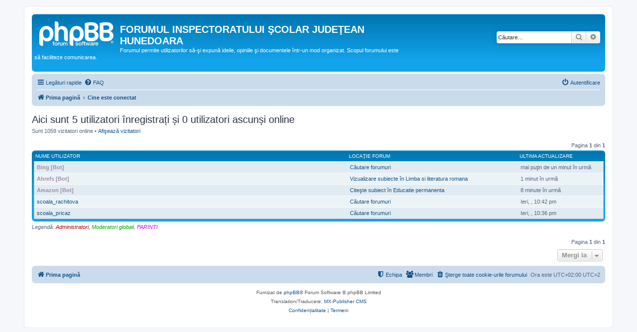

--- FILE ---
content_type: text/html; charset=UTF-8
request_url: https://forum.isj.hd.edu.ro/viewonline.php?sid=6982d6b082c520afd8ff3a83c8edc566
body_size: 7200
content:
<!DOCTYPE html>
<html dir="ltr" lang="ro">
<head>
<meta charset="utf-8" />
<meta http-equiv="X-UA-Compatible" content="IE=edge">
<meta name="viewport" content="width=device-width, initial-scale=1" />
<meta http-equiv="refresh" content="60; url=https://forum.isj.hd.edu.ro/viewonline.php?sg=0&amp;sk=b&amp;sd=d&amp;start=0&amp;sid=7848cd774e60e70b8bfa95f999999c7f" />
<title>FORUMUL INSPECTORATULUI ŞCOLAR JUDEŢEAN HUNEDOARA - Cine este conectat</title>



<!--
	phpBB style name: prosilver
	Based on style:   prosilver (this is the default phpBB3 style)
	Original author:  Tom Beddard ( http://www.subBlue.com/ )
	Modified by:
-->

<link href="./assets/css/font-awesome.min.css?assets_version=110" rel="stylesheet">
<link href="./styles/prosilver/theme/stylesheet.css?assets_version=110" rel="stylesheet">
<link href="./styles/prosilver/theme/ro/stylesheet.css?assets_version=110" rel="stylesheet">




<!--[if lte IE 9]>
	<link href="./styles/prosilver/theme/tweaks.css?assets_version=110" rel="stylesheet">
<![endif]-->





</head>
<body id="phpbb" class="nojs notouch section-viewonline ltr ">


<div id="wrap" class="wrap">
	<a id="top" class="top-anchor" accesskey="t"></a>
	<div id="page-header">
		<div class="headerbar" role="banner">
					<div class="inner">

			<div id="site-description" class="site-description">
		<a id="logo" class="logo" href="./index.php?sid=7848cd774e60e70b8bfa95f999999c7f" title="Prima pagină">
					<span class="site_logo"></span>
				</a>
				<h1>FORUMUL INSPECTORATULUI ŞCOLAR JUDEŢEAN HUNEDOARA</h1>
				<p>Forumul permite utilizatorilor să-şi expună ideile, opiniile şi documentele într-un mod organizat. Scopul forumului este să faciliteze comunicarea.</p>
				<p class="skiplink"><a href="#start_here">Omite conţinut</a></p>
			</div>

									<div id="search-box" class="search-box search-header" role="search">
				<form action="./search.php?sid=7848cd774e60e70b8bfa95f999999c7f" method="get" id="search">
				<fieldset>
					<input name="keywords" id="keywords" type="search" maxlength="128" title="Căutare după cuvinte cheie" class="inputbox search tiny" size="20" value="" placeholder="Căutare…" />
					<button class="button button-search" type="submit" title="Căutare">
						<i class="icon fa-search fa-fw" aria-hidden="true"></i><span class="sr-only">Căutare</span>
					</button>
					<a href="./search.php?sid=7848cd774e60e70b8bfa95f999999c7f" class="button button-search-end" title="Căutare avansată">
						<i class="icon fa-cog fa-fw" aria-hidden="true"></i><span class="sr-only">Căutare avansată</span>
					</a>
					<input type="hidden" name="sid" value="7848cd774e60e70b8bfa95f999999c7f" />

				</fieldset>
				</form>
			</div>
						
			</div>
					</div>
				<div class="navbar" role="navigation">
	<div class="inner">

	<ul id="nav-main" class="nav-main linklist" role="menubar">

		<li id="quick-links" class="quick-links dropdown-container responsive-menu" data-skip-responsive="true">
			<a href="#" class="dropdown-trigger">
				<i class="icon fa-bars fa-fw" aria-hidden="true"></i><span>Legături rapide</span>
			</a>
			<div class="dropdown">
				<div class="pointer"><div class="pointer-inner"></div></div>
				<ul class="dropdown-contents" role="menu">
					
											<li class="separator"></li>
																									<li>
								<a href="./search.php?search_id=unanswered&amp;sid=7848cd774e60e70b8bfa95f999999c7f" role="menuitem">
									<i class="icon fa-file-o fa-fw icon-gray" aria-hidden="true"></i><span>Vezi subiecte fără răspuns</span>
								</a>
							</li>
							<li>
								<a href="./search.php?search_id=active_topics&amp;sid=7848cd774e60e70b8bfa95f999999c7f" role="menuitem">
									<i class="icon fa-file-o fa-fw icon-blue" aria-hidden="true"></i><span>Vezi subiecte active</span>
								</a>
							</li>
							<li class="separator"></li>
							<li>
								<a href="./search.php?sid=7848cd774e60e70b8bfa95f999999c7f" role="menuitem">
									<i class="icon fa-search fa-fw" aria-hidden="true"></i><span>Căutare</span>
								</a>
							</li>
					
											<li class="separator"></li>
													<li>
								<a href="./memberlist.php?sid=7848cd774e60e70b8bfa95f999999c7f" role="menuitem">
									<i class="icon fa-group fa-fw" aria-hidden="true"></i><span>Membri</span>
								</a>
							</li>
																			<li>
								<a href="./memberlist.php?mode=team&amp;sid=7848cd774e60e70b8bfa95f999999c7f" role="menuitem">
									<i class="icon fa-shield fa-fw" aria-hidden="true"></i><span>Echipa</span>
								</a>
							</li>
																<li class="separator"></li>

									</ul>
			</div>
		</li>

				<li data-skip-responsive="true">
			<a href="/app.php/help/faq?sid=7848cd774e60e70b8bfa95f999999c7f" rel="help" title="Întrebări puse frecvent" role="menuitem">
				<i class="icon fa-question-circle fa-fw" aria-hidden="true"></i><span>FAQ</span>
			</a>
		</li>
						
			<li class="rightside"  data-skip-responsive="true">
			<a href="./ucp.php?mode=login&amp;redirect=viewonline.php&amp;sid=7848cd774e60e70b8bfa95f999999c7f" title="Autentificare" accesskey="x" role="menuitem">
				<i class="icon fa-power-off fa-fw" aria-hidden="true"></i><span>Autentificare</span>
			</a>
		</li>
						</ul>

	<ul id="nav-breadcrumbs" class="nav-breadcrumbs linklist navlinks" role="menubar">
				
		
		<li class="breadcrumbs" itemscope itemtype="https://schema.org/BreadcrumbList">

			
							<span class="crumb" itemtype="https://schema.org/ListItem" itemprop="itemListElement" itemscope><a itemprop="item" href="./index.php?sid=7848cd774e60e70b8bfa95f999999c7f" accesskey="h" data-navbar-reference="index"><i class="icon fa-home fa-fw"></i><span itemprop="name">Prima pagină</span></a><meta itemprop="position" content="1" /></span>

											
								<span class="crumb" itemtype="https://schema.org/ListItem" itemprop="itemListElement" itemscope><a itemprop="item" href="./viewonline.php?sid=7848cd774e60e70b8bfa95f999999c7f"><span itemprop="name">Cine este conectat</span></a><meta itemprop="position" content="2" /></span>
							
					</li>

		
					<li class="rightside responsive-search">
				<a href="./search.php?sid=7848cd774e60e70b8bfa95f999999c7f" title="Vezi opţiuni căutare avansată" role="menuitem">
					<i class="icon fa-search fa-fw" aria-hidden="true"></i><span class="sr-only">Căutare</span>
				</a>
			</li>
			</ul>

	</div>
</div>
	</div>

	
	<a id="start_here" class="anchor"></a>
	<div id="page-body" class="page-body" role="main">
		
		
<h2 class="viewonline-title">Aici sunt 5 utilizatori înregistrați și 0 utilizatori ascunși online</h2>
<p>Sunt 1059 vizitatori online &bull; <a href="./viewonline.php?sg=1&amp;sid=7848cd774e60e70b8bfa95f999999c7f">Afişează vizitatori</a></p>

<div class="action-bar bar-top">
	<div class="pagination">
					Pagina <strong>1</strong> din <strong>1</strong>
			</div>
</div>

<div class="forumbg forumbg-table">
	<div class="inner">

	<table class="table1">

			<thead>
		<tr>
			<th class="name"><a href="./viewonline.php?sk=a&amp;sd=a&amp;sg=0&amp;sid=7848cd774e60e70b8bfa95f999999c7f">Nume utilizator</a></th>
			<th class="info"><a href="./viewonline.php?sk=c&amp;sd=a&amp;sg=0&amp;sid=7848cd774e60e70b8bfa95f999999c7f">Locaţie forum</a></th>
			<th class="active"><a href="./viewonline.php?sk=b&amp;sd=a&amp;sg=0&amp;sid=7848cd774e60e70b8bfa95f999999c7f">Ultima actualizare</a></th>
		</tr>
		</thead>
		<tbody>
				<tr class="bg2">
			<td><span style="color:#9E8DA7" class="username-coloured">Bing [Bot]</span>				</td>
			<td class="info"><a href="./search.php?sid=7848cd774e60e70b8bfa95f999999c7f">Căutare forumuri</a></td>
			<td class="active">mai puţin de un minut în urmă</td>
		</tr>
				<tr class="bg1">
			<td><span style="color:#9E8DA7" class="username-coloured">Ahrefs [Bot]</span>				</td>
			<td class="info"><a href="./viewforum.php?f=17&amp;sid=7848cd774e60e70b8bfa95f999999c7f">Vizualizare subiecte în Limba si literatura romana</a></td>
			<td class="active">1 minut în urmă</td>
		</tr>
				<tr class="bg2">
			<td><span style="color:#9E8DA7" class="username-coloured">Amazon [Bot]</span>				</td>
			<td class="info"><a href="./viewforum.php?f=37&amp;sid=7848cd774e60e70b8bfa95f999999c7f">Citeşte subiect în Educatie permanenta</a></td>
			<td class="active">8 minute în urmă</td>
		</tr>
				<tr class="bg1">
			<td><a href="./memberlist.php?mode=viewprofile&amp;u=222&amp;sid=7848cd774e60e70b8bfa95f999999c7f" class="username">scoala_rachitova</a>				</td>
			<td class="info"><a href="./search.php?sid=7848cd774e60e70b8bfa95f999999c7f">Căutare forumuri</a></td>
			<td class="active">Ieri, , 10:42 pm</td>
		</tr>
				<tr class="bg2">
			<td><a href="./memberlist.php?mode=viewprofile&amp;u=271&amp;sid=7848cd774e60e70b8bfa95f999999c7f" class="username">scoala_pricaz</a>				</td>
			<td class="info"><a href="./search.php?sid=7848cd774e60e70b8bfa95f999999c7f">Căutare forumuri</a></td>
			<td class="active">Ieri, , 10:36 pm</td>
		</tr>
				</tbody>
	</table>

	</div>
</div>

<p><em>Legendă: <a style="color:#AA0000" href="./memberlist.php?mode=group&amp;g=11&amp;sid=7848cd774e60e70b8bfa95f999999c7f">Administratori</a>, <a style="color:#00AA00" href="./memberlist.php?mode=group&amp;g=10&amp;sid=7848cd774e60e70b8bfa95f999999c7f">Moderatori globali</a>, <a style="color:#CC00FF" href="./memberlist.php?mode=group&amp;g=13&amp;sid=7848cd774e60e70b8bfa95f999999c7f">PARINTI</a></em></p>
<div class="action-bar bar-bottom">
	<div class="pagination">
					Pagina <strong>1</strong> din <strong>1</strong>
			</div>
</div>


<div class="action-bar actions-jump">
	
		<div class="jumpbox dropdown-container dropdown-container-right dropdown-up dropdown-left dropdown-button-control" id="jumpbox">
			<span title="Mergi la" class="button button-secondary dropdown-trigger dropdown-select">
				<span>Mergi la</span>
				<span class="caret"><i class="icon fa-sort-down fa-fw" aria-hidden="true"></i></span>
			</span>
		<div class="dropdown">
			<div class="pointer"><div class="pointer-inner"></div></div>
			<ul class="dropdown-contents">
																				<li><a href="./viewforum.php?f=79&amp;sid=7848cd774e60e70b8bfa95f999999c7f" class="jumpbox-cat-link"> <span> Despre forum</span></a></li>
																<li><a href="./viewforum.php?f=36&amp;sid=7848cd774e60e70b8bfa95f999999c7f" class="jumpbox-sub-link"><span class="spacer"></span> <span>&#8627; &nbsp; Indrumari pentru utilizarea forumului</span></a></li>
																<li><a href="./viewforum.php?f=331&amp;sid=7848cd774e60e70b8bfa95f999999c7f" class="jumpbox-forum-link"> <span> LEGISLATIE</span></a></li>
																<li><a href="./viewforum.php?f=385&amp;sid=7848cd774e60e70b8bfa95f999999c7f" class="jumpbox-forum-link"> <span> Concurs directori și directori adjuncți 2022</span></a></li>
																<li><a href="./viewforum.php?f=371&amp;sid=7848cd774e60e70b8bfa95f999999c7f" class="jumpbox-forum-link"> <span> Concurs directori și directori adjuncți 2021</span></a></li>
																<li><a href="./viewforum.php?f=233&amp;sid=7848cd774e60e70b8bfa95f999999c7f" class="jumpbox-forum-link"> <span> FORUMUL PĂRINȚILOR</span></a></li>
																<li><a href="./viewforum.php?f=103&amp;sid=7848cd774e60e70b8bfa95f999999c7f" class="jumpbox-cat-link"> <span> Comunicate de presa</span></a></li>
																<li><a href="./viewforum.php?f=120&amp;sid=7848cd774e60e70b8bfa95f999999c7f" class="jumpbox-sub-link"><span class="spacer"></span> <span>&#8627; &nbsp; Comunicate generale</span></a></li>
																<li><a href="./viewforum.php?f=83&amp;sid=7848cd774e60e70b8bfa95f999999c7f" class="jumpbox-cat-link"> <span> Invatamant Preuniversitar</span></a></li>
																<li><a href="./viewforum.php?f=166&amp;sid=7848cd774e60e70b8bfa95f999999c7f" class="jumpbox-sub-link"><span class="spacer"></span> <span>&#8627; &nbsp; Documente manageriale</span></a></li>
																<li><a href="./viewforum.php?f=1&amp;sid=7848cd774e60e70b8bfa95f999999c7f" class="jumpbox-sub-link"><span class="spacer"></span> <span>&#8627; &nbsp; Informatii generale</span></a></li>
																<li><a href="./viewforum.php?f=123&amp;sid=7848cd774e60e70b8bfa95f999999c7f" class="jumpbox-sub-link"><span class="spacer"></span><span class="spacer"></span> <span>&#8627; &nbsp; DECLARATII DE AVERE SI INTERESE</span></a></li>
																<li><a href="./viewforum.php?f=136&amp;sid=7848cd774e60e70b8bfa95f999999c7f" class="jumpbox-sub-link"><span class="spacer"></span><span class="spacer"></span> <span>&#8627; &nbsp; Salariile nete al personalului din ISJ si a directorilor unitatilor de invatamant</span></a></li>
																<li><a href="./viewforum.php?f=142&amp;sid=7848cd774e60e70b8bfa95f999999c7f" class="jumpbox-sub-link"><span class="spacer"></span> <span>&#8627; &nbsp; Curriculum si inspectie scolara</span></a></li>
																<li><a href="./viewforum.php?f=284&amp;sid=7848cd774e60e70b8bfa95f999999c7f" class="jumpbox-sub-link"><span class="spacer"></span><span class="spacer"></span> <span>&#8627; &nbsp; Informatii generale</span></a></li>
																<li><a href="./viewforum.php?f=291&amp;sid=7848cd774e60e70b8bfa95f999999c7f" class="jumpbox-sub-link"><span class="spacer"></span> <span>&#8627; &nbsp; Management institutional</span></a></li>
																<li><a href="./viewforum.php?f=161&amp;sid=7848cd774e60e70b8bfa95f999999c7f" class="jumpbox-sub-link"><span class="spacer"></span><span class="spacer"></span> <span>&#8627; &nbsp; CONSTITUIREA CORPULUI NATIONAL DE EXPERTI</span></a></li>
																<li><a href="./viewforum.php?f=165&amp;sid=7848cd774e60e70b8bfa95f999999c7f" class="jumpbox-sub-link"><span class="spacer"></span> <span>&#8627; &nbsp; Curriculum descentralizat</span></a></li>
																<li><a href="./viewforum.php?f=141&amp;sid=7848cd774e60e70b8bfa95f999999c7f" class="jumpbox-sub-link"><span class="spacer"></span> <span>&#8627; &nbsp; Dezvoltarea resursei umane</span></a></li>
																<li><a href="./viewforum.php?f=2&amp;sid=7848cd774e60e70b8bfa95f999999c7f" class="jumpbox-sub-link"><span class="spacer"></span> <span>&#8627; &nbsp; Educație timpurie</span></a></li>
																<li><a href="./viewforum.php?f=148&amp;sid=7848cd774e60e70b8bfa95f999999c7f" class="jumpbox-sub-link"><span class="spacer"></span><span class="spacer"></span> <span>&#8627; &nbsp; Cercuri Pedagogice</span></a></li>
																<li><a href="./viewforum.php?f=149&amp;sid=7848cd774e60e70b8bfa95f999999c7f" class="jumpbox-sub-link"><span class="spacer"></span><span class="spacer"></span> <span>&#8627; &nbsp; CRED</span></a></li>
																<li><a href="./viewforum.php?f=4&amp;sid=7848cd774e60e70b8bfa95f999999c7f" class="jumpbox-sub-link"><span class="spacer"></span> <span>&#8627; &nbsp; Invatamant primar</span></a></li>
																<li><a href="./viewforum.php?f=121&amp;sid=7848cd774e60e70b8bfa95f999999c7f" class="jumpbox-sub-link"><span class="spacer"></span><span class="spacer"></span> <span>&#8627; &nbsp; Cercuri pedagogice</span></a></li>
																<li><a href="./viewforum.php?f=7&amp;sid=7848cd774e60e70b8bfa95f999999c7f" class="jumpbox-sub-link"><span class="spacer"></span> <span>&#8627; &nbsp; Invatamant profesional si tehnic</span></a></li>
																<li><a href="./viewforum.php?f=52&amp;sid=7848cd774e60e70b8bfa95f999999c7f" class="jumpbox-sub-link"><span class="spacer"></span> <span>&#8627; &nbsp; Alternative educationale si invatamant particular</span></a></li>
																<li><a href="./viewforum.php?f=37&amp;sid=7848cd774e60e70b8bfa95f999999c7f" class="jumpbox-sub-link"><span class="spacer"></span> <span>&#8627; &nbsp; Educatie permanenta</span></a></li>
																<li><a href="./viewforum.php?f=70&amp;sid=7848cd774e60e70b8bfa95f999999c7f" class="jumpbox-sub-link"><span class="spacer"></span> <span>&#8627; &nbsp; ASIGURAREA CALITATII</span></a></li>
																<li><a href="./viewforum.php?f=429&amp;sid=7848cd774e60e70b8bfa95f999999c7f" class="jumpbox-sub-link"><span class="spacer"></span> <span>&#8627; &nbsp; Managementul cazurilor de violență</span></a></li>
																<li><a href="./viewforum.php?f=285&amp;sid=7848cd774e60e70b8bfa95f999999c7f" class="jumpbox-sub-link"><span class="spacer"></span> <span>&#8627; &nbsp; Retele de resurse educationale deschise(RED)</span></a></li>
																<li><a href="./viewforum.php?f=286&amp;sid=7848cd774e60e70b8bfa95f999999c7f" class="jumpbox-sub-link"><span class="spacer"></span><span class="spacer"></span> <span>&#8627; &nbsp; Prescolar</span></a></li>
																<li><a href="./viewforum.php?f=287&amp;sid=7848cd774e60e70b8bfa95f999999c7f" class="jumpbox-sub-link"><span class="spacer"></span><span class="spacer"></span> <span>&#8627; &nbsp; Primar</span></a></li>
																<li><a href="./viewforum.php?f=288&amp;sid=7848cd774e60e70b8bfa95f999999c7f" class="jumpbox-sub-link"><span class="spacer"></span><span class="spacer"></span> <span>&#8627; &nbsp; Gimnazial</span></a></li>
																<li><a href="./viewforum.php?f=289&amp;sid=7848cd774e60e70b8bfa95f999999c7f" class="jumpbox-sub-link"><span class="spacer"></span><span class="spacer"></span> <span>&#8627; &nbsp; Liceal si postliceal</span></a></li>
																<li><a href="./viewforum.php?f=134&amp;sid=7848cd774e60e70b8bfa95f999999c7f" class="jumpbox-sub-link"><span class="spacer"></span> <span>&#8627; &nbsp; Palate si cluburi ale copiilor</span></a></li>
																<li><a href="./viewforum.php?f=104&amp;sid=7848cd774e60e70b8bfa95f999999c7f" class="jumpbox-sub-link"><span class="spacer"></span> <span>&#8627; &nbsp; Invatamant A doua sansa</span></a></li>
																<li><a href="./viewforum.php?f=145&amp;sid=7848cd774e60e70b8bfa95f999999c7f" class="jumpbox-sub-link"><span class="spacer"></span> <span>&#8627; &nbsp; PRAI-PLAI-PAS</span></a></li>
																<li><a href="./viewforum.php?f=139&amp;sid=7848cd774e60e70b8bfa95f999999c7f" class="jumpbox-sub-link"><span class="spacer"></span> <span>&#8627; &nbsp; Mentorat</span></a></li>
																<li><a href="./viewforum.php?f=290&amp;sid=7848cd774e60e70b8bfa95f999999c7f" class="jumpbox-sub-link"><span class="spacer"></span> <span>&#8627; &nbsp; Bune practici in educatie</span></a></li>
																<li><a href="./viewforum.php?f=158&amp;sid=7848cd774e60e70b8bfa95f999999c7f" class="jumpbox-sub-link"><span class="spacer"></span> <span>&#8627; &nbsp; Tel Verde 0800816254</span></a></li>
																<li><a href="./viewforum.php?f=162&amp;sid=7848cd774e60e70b8bfa95f999999c7f" class="jumpbox-sub-link"><span class="spacer"></span> <span>&#8627; &nbsp; Şcoala altfel</span></a></li>
																<li><a href="./viewforum.php?f=437&amp;sid=7848cd774e60e70b8bfa95f999999c7f" class="jumpbox-cat-link"> <span> Proiecte educationale internationale si europene</span></a></li>
																<li><a href="./viewforum.php?f=60&amp;sid=7848cd774e60e70b8bfa95f999999c7f" class="jumpbox-sub-link"><span class="spacer"></span> <span>&#8627; &nbsp; Mesaje importante pentru scoli</span></a></li>
																<li><a href="./viewforum.php?f=369&amp;sid=7848cd774e60e70b8bfa95f999999c7f" class="jumpbox-sub-link"><span class="spacer"></span> <span>&#8627; &nbsp; Școală după școala</span></a></li>
																<li><a href="./viewforum.php?f=436&amp;sid=7848cd774e60e70b8bfa95f999999c7f" class="jumpbox-sub-link"><span class="spacer"></span> <span>&#8627; &nbsp; Acreditare Erasmus+</span></a></li>
																<li><a href="./viewforum.php?f=416&amp;sid=7848cd774e60e70b8bfa95f999999c7f" class="jumpbox-sub-link"><span class="spacer"></span> <span>&#8627; &nbsp; PNRR</span></a></li>
																<li><a href="./viewforum.php?f=250&amp;sid=7848cd774e60e70b8bfa95f999999c7f" class="jumpbox-sub-link"><span class="spacer"></span> <span>&#8627; &nbsp; ROSE</span></a></li>
																<li><a href="./viewforum.php?f=281&amp;sid=7848cd774e60e70b8bfa95f999999c7f" class="jumpbox-sub-link"><span class="spacer"></span><span class="spacer"></span> <span>&#8627; &nbsp; Anunțuri achiziții ROSE</span></a></li>
																<li><a href="./viewforum.php?f=381&amp;sid=7848cd774e60e70b8bfa95f999999c7f" class="jumpbox-sub-link"><span class="spacer"></span> <span>&#8627; &nbsp; PNRAS</span></a></li>
																<li><a href="./viewforum.php?f=198&amp;sid=7848cd774e60e70b8bfa95f999999c7f" class="jumpbox-sub-link"><span class="spacer"></span> <span>&#8627; &nbsp; ERASMUS +</span></a></li>
																<li><a href="./viewforum.php?f=459&amp;sid=7848cd774e60e70b8bfa95f999999c7f" class="jumpbox-sub-link"><span class="spacer"></span><span class="spacer"></span> <span>&#8627; &nbsp; VR Workouts</span></a></li>
																<li><a href="./viewforum.php?f=455&amp;sid=7848cd774e60e70b8bfa95f999999c7f" class="jumpbox-cat-link"> <span> Proiecte</span></a></li>
																<li><a href="./viewforum.php?f=456&amp;sid=7848cd774e60e70b8bfa95f999999c7f" class="jumpbox-sub-link"><span class="spacer"></span> <span>&#8627; &nbsp; Educație fără bariere: Universitate, Progres, Transformare (Edu- UPT)</span></a></li>
																<li><a href="./viewforum.php?f=203&amp;sid=7848cd774e60e70b8bfa95f999999c7f" class="jumpbox-sub-link"><span class="spacer"></span> <span>&#8627; &nbsp; Proiecte POSDRU</span></a></li>
																<li><a href="./viewforum.php?f=204&amp;sid=7848cd774e60e70b8bfa95f999999c7f" class="jumpbox-sub-link"><span class="spacer"></span><span class="spacer"></span> <span>&#8627; &nbsp; Competente cheie pentru un bacalaureat de succes</span></a></li>
																<li><a href="./viewforum.php?f=205&amp;sid=7848cd774e60e70b8bfa95f999999c7f" class="jumpbox-sub-link"><span class="spacer"></span><span class="spacer"></span> <span>&#8627; &nbsp; Dezvoltarea de competente cheie pentru evaluari nationale de succes</span></a></li>
																<li><a href="./viewforum.php?f=206&amp;sid=7848cd774e60e70b8bfa95f999999c7f" class="jumpbox-sub-link"><span class="spacer"></span><span class="spacer"></span> <span>&#8627; &nbsp; Elevi mai performanti, parinti implicati</span></a></li>
																<li><a href="./viewforum.php?f=207&amp;sid=7848cd774e60e70b8bfa95f999999c7f" class="jumpbox-sub-link"><span class="spacer"></span><span class="spacer"></span> <span>&#8627; &nbsp; Inovatie si performanta in pregatirea elevilor de liceu</span></a></li>
																<li><a href="./viewforum.php?f=208&amp;sid=7848cd774e60e70b8bfa95f999999c7f" class="jumpbox-sub-link"><span class="spacer"></span><span class="spacer"></span> <span>&#8627; &nbsp; Incepe o cariera de succes</span></a></li>
																<li><a href="./viewforum.php?f=209&amp;sid=7848cd774e60e70b8bfa95f999999c7f" class="jumpbox-sub-link"><span class="spacer"></span><span class="spacer"></span> <span>&#8627; &nbsp; Dreptul la o a doua sansa in educatie</span></a></li>
																<li><a href="./viewforum.php?f=255&amp;sid=7848cd774e60e70b8bfa95f999999c7f" class="jumpbox-sub-link"><span class="spacer"></span> <span>&#8627; &nbsp; Proiecte POCU</span></a></li>
																<li><a href="./viewforum.php?f=403&amp;sid=7848cd774e60e70b8bfa95f999999c7f" class="jumpbox-sub-link"><span class="spacer"></span><span class="spacer"></span> <span>&#8627; &nbsp; Cod MySmis133939</span></a></li>
																<li><a href="./viewforum.php?f=296&amp;sid=7848cd774e60e70b8bfa95f999999c7f" class="jumpbox-sub-link"><span class="spacer"></span><span class="spacer"></span> <span>&#8627; &nbsp; Cod MySmis 107621</span></a></li>
																<li><a href="./viewforum.php?f=297&amp;sid=7848cd774e60e70b8bfa95f999999c7f" class="jumpbox-sub-link"><span class="spacer"></span><span class="spacer"></span> <span>&#8627; &nbsp; Cod MySmis 107731</span></a></li>
																<li><a href="./viewforum.php?f=298&amp;sid=7848cd774e60e70b8bfa95f999999c7f" class="jumpbox-sub-link"><span class="spacer"></span><span class="spacer"></span> <span>&#8627; &nbsp; Cod MySmis 106735</span></a></li>
																<li><a href="./viewforum.php?f=300&amp;sid=7848cd774e60e70b8bfa95f999999c7f" class="jumpbox-sub-link"><span class="spacer"></span><span class="spacer"></span> <span>&#8627; &nbsp; Cod MySmis 105831</span></a></li>
																<li><a href="./viewforum.php?f=299&amp;sid=7848cd774e60e70b8bfa95f999999c7f" class="jumpbox-sub-link"><span class="spacer"></span><span class="spacer"></span> <span>&#8627; &nbsp; Cod MySmis 103808</span></a></li>
																<li><a href="./viewforum.php?f=87&amp;sid=7848cd774e60e70b8bfa95f999999c7f" class="jumpbox-cat-link"> <span> Discipline</span></a></li>
																<li><a href="./viewforum.php?f=17&amp;sid=7848cd774e60e70b8bfa95f999999c7f" class="jumpbox-sub-link"><span class="spacer"></span> <span>&#8627; &nbsp; Limba si literatura romana</span></a></li>
																<li><a href="./viewforum.php?f=18&amp;sid=7848cd774e60e70b8bfa95f999999c7f" class="jumpbox-sub-link"><span class="spacer"></span> <span>&#8627; &nbsp; Limbi moderne</span></a></li>
																<li><a href="./viewforum.php?f=20&amp;sid=7848cd774e60e70b8bfa95f999999c7f" class="jumpbox-sub-link"><span class="spacer"></span> <span>&#8627; &nbsp; Matematica</span></a></li>
																<li><a href="./viewforum.php?f=41&amp;sid=7848cd774e60e70b8bfa95f999999c7f" class="jumpbox-sub-link"><span class="spacer"></span> <span>&#8627; &nbsp; Informatica</span></a></li>
																<li><a href="./viewforum.php?f=19&amp;sid=7848cd774e60e70b8bfa95f999999c7f" class="jumpbox-sub-link"><span class="spacer"></span> <span>&#8627; &nbsp; Istorie si Socio-Umane</span></a></li>
																<li><a href="./viewforum.php?f=21&amp;sid=7848cd774e60e70b8bfa95f999999c7f" class="jumpbox-sub-link"><span class="spacer"></span> <span>&#8627; &nbsp; Educatie tehnologica</span></a></li>
																<li><a href="./viewforum.php?f=176&amp;sid=7848cd774e60e70b8bfa95f999999c7f" class="jumpbox-sub-link"><span class="spacer"></span><span class="spacer"></span> <span>&#8627; &nbsp; Cercuri pedagogice</span></a></li>
																<li><a href="./viewforum.php?f=282&amp;sid=7848cd774e60e70b8bfa95f999999c7f" class="jumpbox-sub-link"><span class="spacer"></span><span class="spacer"></span> <span>&#8627; &nbsp; Cercuri pedagogice 2017-2018</span></a></li>
																<li><a href="./viewforum.php?f=399&amp;sid=7848cd774e60e70b8bfa95f999999c7f" class="jumpbox-sub-link"><span class="spacer"></span><span class="spacer"></span> <span>&#8627; &nbsp; Cercuri pedagogice 2022-2023</span></a></li>
																<li><a href="./viewforum.php?f=22&amp;sid=7848cd774e60e70b8bfa95f999999c7f" class="jumpbox-sub-link"><span class="spacer"></span> <span>&#8627; &nbsp; Fizica-Chimie</span></a></li>
																<li><a href="./viewforum.php?f=23&amp;sid=7848cd774e60e70b8bfa95f999999c7f" class="jumpbox-sub-link"><span class="spacer"></span> <span>&#8627; &nbsp; Geografie</span></a></li>
																<li><a href="./viewforum.php?f=24&amp;sid=7848cd774e60e70b8bfa95f999999c7f" class="jumpbox-sub-link"><span class="spacer"></span> <span>&#8627; &nbsp; Biologie</span></a></li>
																<li><a href="./viewforum.php?f=25&amp;sid=7848cd774e60e70b8bfa95f999999c7f" class="jumpbox-sub-link"><span class="spacer"></span> <span>&#8627; &nbsp; Religie</span></a></li>
																<li><a href="./viewforum.php?f=26&amp;sid=7848cd774e60e70b8bfa95f999999c7f" class="jumpbox-sub-link"><span class="spacer"></span> <span>&#8627; &nbsp; Arte</span></a></li>
																<li><a href="./viewforum.php?f=27&amp;sid=7848cd774e60e70b8bfa95f999999c7f" class="jumpbox-sub-link"><span class="spacer"></span> <span>&#8627; &nbsp; Educatie fizica</span></a></li>
																<li><a href="./viewforum.php?f=28&amp;sid=7848cd774e60e70b8bfa95f999999c7f" class="jumpbox-sub-link"><span class="spacer"></span> <span>&#8627; &nbsp; Minoritati nationale</span></a></li>
																<li><a href="./viewforum.php?f=414&amp;sid=7848cd774e60e70b8bfa95f999999c7f" class="jumpbox-sub-link"><span class="spacer"></span><span class="spacer"></span> <span>&#8627; &nbsp; Bune practici</span></a></li>
																<li><a href="./viewforum.php?f=394&amp;sid=7848cd774e60e70b8bfa95f999999c7f" class="jumpbox-sub-link"><span class="spacer"></span> <span>&#8627; &nbsp; Minoritatea romă</span></a></li>
																<li><a href="./viewforum.php?f=29&amp;sid=7848cd774e60e70b8bfa95f999999c7f" class="jumpbox-sub-link"><span class="spacer"></span> <span>&#8627; &nbsp; Invatamant special si special integrat</span></a></li>
																<li><a href="./viewforum.php?f=363&amp;sid=7848cd774e60e70b8bfa95f999999c7f" class="jumpbox-forum-link"> <span> Centrul județean de excelență</span></a></li>
																<li><a href="./viewforum.php?f=84&amp;sid=7848cd774e60e70b8bfa95f999999c7f" class="jumpbox-cat-link"> <span> Managementul resurselor umane</span></a></li>
																<li><a href="./viewforum.php?f=144&amp;sid=7848cd774e60e70b8bfa95f999999c7f" class="jumpbox-sub-link"><span class="spacer"></span> <span>&#8627; &nbsp; Titularizare</span></a></li>
																<li><a href="./viewforum.php?f=470&amp;sid=7848cd774e60e70b8bfa95f999999c7f" class="jumpbox-sub-link"><span class="spacer"></span><span class="spacer"></span> <span>&#8627; &nbsp; Titularizare 2026</span></a></li>
																<li><a href="./viewforum.php?f=444&amp;sid=7848cd774e60e70b8bfa95f999999c7f" class="jumpbox-sub-link"><span class="spacer"></span><span class="spacer"></span> <span>&#8627; &nbsp; Titularizare 2025</span></a></li>
																<li><a href="./viewforum.php?f=423&amp;sid=7848cd774e60e70b8bfa95f999999c7f" class="jumpbox-sub-link"><span class="spacer"></span><span class="spacer"></span> <span>&#8627; &nbsp; Titularizare 2024</span></a></li>
																<li><a href="./viewforum.php?f=404&amp;sid=7848cd774e60e70b8bfa95f999999c7f" class="jumpbox-sub-link"><span class="spacer"></span><span class="spacer"></span> <span>&#8627; &nbsp; Titularizare 2023</span></a></li>
																<li><a href="./viewforum.php?f=378&amp;sid=7848cd774e60e70b8bfa95f999999c7f" class="jumpbox-sub-link"><span class="spacer"></span><span class="spacer"></span> <span>&#8627; &nbsp; Titularizare 2022</span></a></li>
																<li><a href="./viewforum.php?f=339&amp;sid=7848cd774e60e70b8bfa95f999999c7f" class="jumpbox-sub-link"><span class="spacer"></span><span class="spacer"></span> <span>&#8627; &nbsp; Titularizare 2021</span></a></li>
																<li><a href="./viewforum.php?f=366&amp;sid=7848cd774e60e70b8bfa95f999999c7f" class="jumpbox-sub-link"><span class="spacer"></span><span class="spacer"></span> <span>&#8627; &nbsp; Titularizare 2020</span></a></li>
																<li><a href="./viewforum.php?f=320&amp;sid=7848cd774e60e70b8bfa95f999999c7f" class="jumpbox-sub-link"><span class="spacer"></span><span class="spacer"></span> <span>&#8627; &nbsp; Titularizare 2019</span></a></li>
																<li><a href="./viewforum.php?f=280&amp;sid=7848cd774e60e70b8bfa95f999999c7f" class="jumpbox-sub-link"><span class="spacer"></span><span class="spacer"></span> <span>&#8627; &nbsp; Titularizare 2018</span></a></li>
																<li><a href="./viewforum.php?f=258&amp;sid=7848cd774e60e70b8bfa95f999999c7f" class="jumpbox-sub-link"><span class="spacer"></span><span class="spacer"></span> <span>&#8627; &nbsp; Titularizare 2017</span></a></li>
																<li><a href="./viewforum.php?f=235&amp;sid=7848cd774e60e70b8bfa95f999999c7f" class="jumpbox-sub-link"><span class="spacer"></span><span class="spacer"></span> <span>&#8627; &nbsp; Titularizare 2016</span></a></li>
																<li><a href="./viewforum.php?f=215&amp;sid=7848cd774e60e70b8bfa95f999999c7f" class="jumpbox-sub-link"><span class="spacer"></span><span class="spacer"></span> <span>&#8627; &nbsp; Titularizare 2015</span></a></li>
																<li><a href="./viewforum.php?f=192&amp;sid=7848cd774e60e70b8bfa95f999999c7f" class="jumpbox-sub-link"><span class="spacer"></span><span class="spacer"></span> <span>&#8627; &nbsp; Titularizare 2014</span></a></li>
																<li><a href="./viewforum.php?f=174&amp;sid=7848cd774e60e70b8bfa95f999999c7f" class="jumpbox-sub-link"><span class="spacer"></span><span class="spacer"></span> <span>&#8627; &nbsp; Titularizare 2013</span></a></li>
																<li><a href="./viewforum.php?f=173&amp;sid=7848cd774e60e70b8bfa95f999999c7f" class="jumpbox-sub-link"><span class="spacer"></span><span class="spacer"></span> <span>&#8627; &nbsp; Titularizare 2012</span></a></li>
																<li><a href="./viewforum.php?f=221&amp;sid=7848cd774e60e70b8bfa95f999999c7f" class="jumpbox-sub-link"><span class="spacer"></span> <span>&#8627; &nbsp; Gradatii de merit</span></a></li>
																<li><a href="./viewforum.php?f=471&amp;sid=7848cd774e60e70b8bfa95f999999c7f" class="jumpbox-sub-link"><span class="spacer"></span><span class="spacer"></span> <span>&#8627; &nbsp; Gradatii de merit 2026</span></a></li>
																<li><a href="./viewforum.php?f=458&amp;sid=7848cd774e60e70b8bfa95f999999c7f" class="jumpbox-sub-link"><span class="spacer"></span><span class="spacer"></span> <span>&#8627; &nbsp; Gradatii de merit 2025</span></a></li>
																<li><a href="./viewforum.php?f=424&amp;sid=7848cd774e60e70b8bfa95f999999c7f" class="jumpbox-sub-link"><span class="spacer"></span><span class="spacer"></span> <span>&#8627; &nbsp; Gradații de merit 2024</span></a></li>
																<li><a href="./viewforum.php?f=417&amp;sid=7848cd774e60e70b8bfa95f999999c7f" class="jumpbox-sub-link"><span class="spacer"></span><span class="spacer"></span> <span>&#8627; &nbsp; Gradații de merit 2023</span></a></li>
																<li><a href="./viewforum.php?f=390&amp;sid=7848cd774e60e70b8bfa95f999999c7f" class="jumpbox-sub-link"><span class="spacer"></span><span class="spacer"></span> <span>&#8627; &nbsp; Gradații de merit 2022</span></a></li>
																<li><a href="./viewforum.php?f=349&amp;sid=7848cd774e60e70b8bfa95f999999c7f" class="jumpbox-sub-link"><span class="spacer"></span><span class="spacer"></span> <span>&#8627; &nbsp; Gradații de merit 2021</span></a></li>
																<li><a href="./viewforum.php?f=367&amp;sid=7848cd774e60e70b8bfa95f999999c7f" class="jumpbox-sub-link"><span class="spacer"></span><span class="spacer"></span> <span>&#8627; &nbsp; Gradații de merit 2020</span></a></li>
																<li><a href="./viewforum.php?f=338&amp;sid=7848cd774e60e70b8bfa95f999999c7f" class="jumpbox-sub-link"><span class="spacer"></span><span class="spacer"></span> <span>&#8627; &nbsp; Gradații de merit 2019</span></a></li>
																<li><a href="./viewforum.php?f=295&amp;sid=7848cd774e60e70b8bfa95f999999c7f" class="jumpbox-sub-link"><span class="spacer"></span><span class="spacer"></span> <span>&#8627; &nbsp; Gradații de merit 2018</span></a></li>
																<li><a href="./viewforum.php?f=259&amp;sid=7848cd774e60e70b8bfa95f999999c7f" class="jumpbox-sub-link"><span class="spacer"></span><span class="spacer"></span> <span>&#8627; &nbsp; Gradatii de merit 2017</span></a></li>
																<li><a href="./viewforum.php?f=238&amp;sid=7848cd774e60e70b8bfa95f999999c7f" class="jumpbox-sub-link"><span class="spacer"></span><span class="spacer"></span> <span>&#8627; &nbsp; Gradatii de merit 2015</span></a></li>
																<li><a href="./viewforum.php?f=237&amp;sid=7848cd774e60e70b8bfa95f999999c7f" class="jumpbox-sub-link"><span class="spacer"></span><span class="spacer"></span> <span>&#8627; &nbsp; Gradatii de merit 2016</span></a></li>
																<li><a href="./viewforum.php?f=109&amp;sid=7848cd774e60e70b8bfa95f999999c7f" class="jumpbox-cat-link"> <span> Simpozioane, Seminarii si Concursuri scolare</span></a></li>
																<li><a href="./viewforum.php?f=164&amp;sid=7848cd774e60e70b8bfa95f999999c7f" class="jumpbox-sub-link"><span class="spacer"></span> <span>&#8627; &nbsp; Concurs judetean de proiecte educative</span></a></li>
																<li><a href="./viewforum.php?f=110&amp;sid=7848cd774e60e70b8bfa95f999999c7f" class="jumpbox-sub-link"><span class="spacer"></span> <span>&#8627; &nbsp; Simpozioane</span></a></li>
																<li><a href="./viewforum.php?f=111&amp;sid=7848cd774e60e70b8bfa95f999999c7f" class="jumpbox-sub-link"><span class="spacer"></span> <span>&#8627; &nbsp; Seminarii</span></a></li>
																<li><a href="./viewforum.php?f=112&amp;sid=7848cd774e60e70b8bfa95f999999c7f" class="jumpbox-sub-link"><span class="spacer"></span> <span>&#8627; &nbsp; Concursuri scolare</span></a></li>
																<li><a href="./viewforum.php?f=94&amp;sid=7848cd774e60e70b8bfa95f999999c7f" class="jumpbox-cat-link"> <span> Audit, Juridic</span></a></li>
																<li><a href="./viewforum.php?f=150&amp;sid=7848cd774e60e70b8bfa95f999999c7f" class="jumpbox-sub-link"><span class="spacer"></span> <span>&#8627; &nbsp; INFORMARI JURIDICE</span></a></li>
																<li><a href="./viewforum.php?f=240&amp;sid=7848cd774e60e70b8bfa95f999999c7f" class="jumpbox-sub-link"><span class="spacer"></span> <span>&#8627; &nbsp; Echivalarea perioadelor de studii efectuate în străinătate</span></a></li>
																<li><a href="./viewforum.php?f=95&amp;sid=7848cd774e60e70b8bfa95f999999c7f" class="jumpbox-forum-link"> <span> Plan, Salarizare, Normare</span></a></li>
																<li><a href="./viewforum.php?f=32&amp;sid=7848cd774e60e70b8bfa95f999999c7f" class="jumpbox-sub-link"><span class="spacer"></span> <span>&#8627; &nbsp; Documente  utile</span></a></li>
																<li><a href="./viewforum.php?f=241&amp;sid=7848cd774e60e70b8bfa95f999999c7f" class="jumpbox-sub-link"><span class="spacer"></span> <span>&#8627; &nbsp; Posturi didactic auxiliar si nedidactic</span></a></li>
																<li><a href="./viewforum.php?f=460&amp;sid=7848cd774e60e70b8bfa95f999999c7f" class="jumpbox-sub-link"><span class="spacer"></span> <span>&#8627; &nbsp; Posturi didactice</span></a></li>
																<li><a href="./viewforum.php?f=152&amp;sid=7848cd774e60e70b8bfa95f999999c7f" class="jumpbox-cat-link"> <span> Retea scolara</span></a></li>
																<li><a href="./viewforum.php?f=155&amp;sid=7848cd774e60e70b8bfa95f999999c7f" class="jumpbox-sub-link"><span class="spacer"></span> <span>&#8627; &nbsp; Informatii utile</span></a></li>
																<li><a href="./viewforum.php?f=132&amp;sid=7848cd774e60e70b8bfa95f999999c7f" class="jumpbox-cat-link"> <span> Tehnic</span></a></li>
																<li><a href="./viewforum.php?f=133&amp;sid=7848cd774e60e70b8bfa95f999999c7f" class="jumpbox-sub-link"><span class="spacer"></span> <span>&#8627; &nbsp; Informatii utile</span></a></li>
																<li><a href="./viewforum.php?f=91&amp;sid=7848cd774e60e70b8bfa95f999999c7f" class="jumpbox-cat-link"> <span> CCD</span></a></li>
																<li><a href="./viewforum.php?f=124&amp;sid=7848cd774e60e70b8bfa95f999999c7f" class="jumpbox-sub-link"><span class="spacer"></span> <span>&#8627; &nbsp; Programe de formare</span></a></li>
																<li><a href="./viewforum.php?f=35&amp;sid=7848cd774e60e70b8bfa95f999999c7f" class="jumpbox-sub-link"><span class="spacer"></span> <span>&#8627; &nbsp; Informatii utile</span></a></li>
																<li><a href="./viewforum.php?f=93&amp;sid=7848cd774e60e70b8bfa95f999999c7f" class="jumpbox-cat-link"> <span> Centrul Judetean de Resurse si Asistenta Educationala</span></a></li>
																<li><a href="./viewforum.php?f=118&amp;sid=7848cd774e60e70b8bfa95f999999c7f" class="jumpbox-sub-link"><span class="spacer"></span> <span>&#8627; &nbsp; Centrul judetean de resurse si asistenta educationala</span></a></li>
																<li><a href="./viewforum.php?f=15&amp;sid=7848cd774e60e70b8bfa95f999999c7f" class="jumpbox-sub-link"><span class="spacer"></span> <span>&#8627; &nbsp; Informatii utile</span></a></li>
																<li><a href="./viewforum.php?f=368&amp;sid=7848cd774e60e70b8bfa95f999999c7f" class="jumpbox-sub-link"><span class="spacer"></span> <span>&#8627; &nbsp; Informare CORONAVIRUS</span></a></li>
																<li><a href="./viewforum.php?f=85&amp;sid=7848cd774e60e70b8bfa95f999999c7f" class="jumpbox-cat-link"> <span> Examene</span></a></li>
																<li><a href="./viewforum.php?f=360&amp;sid=7848cd774e60e70b8bfa95f999999c7f" class="jumpbox-sub-link"><span class="spacer"></span> <span>&#8627; &nbsp; Simulari</span></a></li>
																<li><a href="./viewforum.php?f=472&amp;sid=7848cd774e60e70b8bfa95f999999c7f" class="jumpbox-sub-link"><span class="spacer"></span><span class="spacer"></span> <span>&#8627; &nbsp; Simulare 2026</span></a></li>
																<li><a href="./viewforum.php?f=432&amp;sid=7848cd774e60e70b8bfa95f999999c7f" class="jumpbox-sub-link"><span class="spacer"></span><span class="spacer"></span> <span>&#8627; &nbsp; Simulare 2024</span></a></li>
																<li><a href="./viewforum.php?f=413&amp;sid=7848cd774e60e70b8bfa95f999999c7f" class="jumpbox-sub-link"><span class="spacer"></span><span class="spacer"></span> <span>&#8627; &nbsp; Simulare 2023</span></a></li>
																<li><a href="./viewforum.php?f=382&amp;sid=7848cd774e60e70b8bfa95f999999c7f" class="jumpbox-sub-link"><span class="spacer"></span><span class="spacer"></span> <span>&#8627; &nbsp; Simulare 2022</span></a></li>
																<li><a href="./viewforum.php?f=362&amp;sid=7848cd774e60e70b8bfa95f999999c7f" class="jumpbox-sub-link"><span class="spacer"></span><span class="spacer"></span> <span>&#8627; &nbsp; Simulare 2021</span></a></li>
																<li><a href="./viewforum.php?f=361&amp;sid=7848cd774e60e70b8bfa95f999999c7f" class="jumpbox-sub-link"><span class="spacer"></span><span class="spacer"></span> <span>&#8627; &nbsp; Simulare 2020</span></a></li>
																<li><a href="./viewforum.php?f=327&amp;sid=7848cd774e60e70b8bfa95f999999c7f" class="jumpbox-sub-link"><span class="spacer"></span><span class="spacer"></span> <span>&#8627; &nbsp; Simulare 2019</span></a></li>
																<li><a href="./viewforum.php?f=293&amp;sid=7848cd774e60e70b8bfa95f999999c7f" class="jumpbox-sub-link"><span class="spacer"></span><span class="spacer"></span> <span>&#8627; &nbsp; Simulare 2018</span></a></li>
																<li><a href="./viewforum.php?f=265&amp;sid=7848cd774e60e70b8bfa95f999999c7f" class="jumpbox-sub-link"><span class="spacer"></span><span class="spacer"></span> <span>&#8627; &nbsp; Simulare 2017</span></a></li>
																<li><a href="./viewforum.php?f=383&amp;sid=7848cd774e60e70b8bfa95f999999c7f" class="jumpbox-sub-link"><span class="spacer"></span> <span>&#8627; &nbsp; Teste de antrenament</span></a></li>
																<li><a href="./viewforum.php?f=386&amp;sid=7848cd774e60e70b8bfa95f999999c7f" class="jumpbox-sub-link"><span class="spacer"></span><span class="spacer"></span> <span>&#8627; &nbsp; Evaluare Nationala 2022</span></a></li>
																<li><a href="./viewforum.php?f=387&amp;sid=7848cd774e60e70b8bfa95f999999c7f" class="jumpbox-sub-link"><span class="spacer"></span><span class="spacer"></span> <span>&#8627; &nbsp; Bacalaureat 2022</span></a></li>
																<li><a href="./viewforum.php?f=125&amp;sid=7848cd774e60e70b8bfa95f999999c7f" class="jumpbox-sub-link"><span class="spacer"></span> <span>&#8627; &nbsp; Evaluarea Nationala</span></a></li>
																<li><a href="./viewforum.php?f=464&amp;sid=7848cd774e60e70b8bfa95f999999c7f" class="jumpbox-sub-link"><span class="spacer"></span><span class="spacer"></span> <span>&#8627; &nbsp; Evaluare Nationala 2026</span></a></li>
																<li><a href="./viewforum.php?f=451&amp;sid=7848cd774e60e70b8bfa95f999999c7f" class="jumpbox-sub-link"><span class="spacer"></span><span class="spacer"></span> <span>&#8627; &nbsp; Evaluare Nationala 2025</span></a></li>
																<li><a href="./viewforum.php?f=426&amp;sid=7848cd774e60e70b8bfa95f999999c7f" class="jumpbox-sub-link"><span class="spacer"></span><span class="spacer"></span> <span>&#8627; &nbsp; Evaluare Nationala 2024</span></a></li>
																<li><a href="./viewforum.php?f=430&amp;sid=7848cd774e60e70b8bfa95f999999c7f" class="jumpbox-sub-link"><span class="spacer"></span><span class="spacer"></span> <span>&#8627; &nbsp; Evaluare Națională 2024(II, IV, VI)</span></a></li>
																<li><a href="./viewforum.php?f=409&amp;sid=7848cd774e60e70b8bfa95f999999c7f" class="jumpbox-sub-link"><span class="spacer"></span><span class="spacer"></span> <span>&#8627; &nbsp; Evaluare Nationala 2023</span></a></li>
																<li><a href="./viewforum.php?f=410&amp;sid=7848cd774e60e70b8bfa95f999999c7f" class="jumpbox-sub-link"><span class="spacer"></span><span class="spacer"></span> <span>&#8627; &nbsp; Evaluare Nationala 2023(II, IV, VI)</span></a></li>
																<li><a href="./viewforum.php?f=392&amp;sid=7848cd774e60e70b8bfa95f999999c7f" class="jumpbox-sub-link"><span class="spacer"></span><span class="spacer"></span> <span>&#8627; &nbsp; Evaluarea Națională 2022(II, IV, VI)</span></a></li>
																<li><a href="./viewforum.php?f=373&amp;sid=7848cd774e60e70b8bfa95f999999c7f" class="jumpbox-sub-link"><span class="spacer"></span><span class="spacer"></span> <span>&#8627; &nbsp; Evaluare Nationala 2022</span></a></li>
																<li><a href="./viewforum.php?f=352&amp;sid=7848cd774e60e70b8bfa95f999999c7f" class="jumpbox-sub-link"><span class="spacer"></span><span class="spacer"></span> <span>&#8627; &nbsp; Evaluarea Națională 2021(II, IV, VI)</span></a></li>
																<li><a href="./viewforum.php?f=351&amp;sid=7848cd774e60e70b8bfa95f999999c7f" class="jumpbox-sub-link"><span class="spacer"></span><span class="spacer"></span> <span>&#8627; &nbsp; Evaluarea Națională 2021</span></a></li>
																<li><a href="./viewforum.php?f=305&amp;sid=7848cd774e60e70b8bfa95f999999c7f" class="jumpbox-sub-link"><span class="spacer"></span><span class="spacer"></span> <span>&#8627; &nbsp; Evaluare Națională 2019</span></a></li>
																<li><a href="./viewforum.php?f=304&amp;sid=7848cd774e60e70b8bfa95f999999c7f" class="jumpbox-sub-link"><span class="spacer"></span><span class="spacer"></span> <span>&#8627; &nbsp; Evaluare Națională 2019(II, IV, VI)</span></a></li>
																<li><a href="./viewforum.php?f=271&amp;sid=7848cd774e60e70b8bfa95f999999c7f" class="jumpbox-sub-link"><span class="spacer"></span><span class="spacer"></span> <span>&#8627; &nbsp; Evaluare Națională 2018(II, IV, VI)</span></a></li>
																<li><a href="./viewforum.php?f=270&amp;sid=7848cd774e60e70b8bfa95f999999c7f" class="jumpbox-sub-link"><span class="spacer"></span><span class="spacer"></span> <span>&#8627; &nbsp; Evaluare Națională 2018</span></a></li>
																<li><a href="./viewforum.php?f=245&amp;sid=7848cd774e60e70b8bfa95f999999c7f" class="jumpbox-sub-link"><span class="spacer"></span><span class="spacer"></span> <span>&#8627; &nbsp; Evaluare Nationala 2017 (VIII)</span></a></li>
																<li><a href="./viewforum.php?f=249&amp;sid=7848cd774e60e70b8bfa95f999999c7f" class="jumpbox-sub-link"><span class="spacer"></span><span class="spacer"></span> <span>&#8627; &nbsp; Evaluare naţională 2017(II, IV, VI)</span></a></li>
																<li><a href="./viewforum.php?f=312&amp;sid=7848cd774e60e70b8bfa95f999999c7f" class="jumpbox-sub-link"><span class="spacer"></span> <span>&#8627; &nbsp; Examenele de certificare a calificării absolvenților învățământului profesional, liceal si postliceal</span></a></li>
																<li><a href="./viewforum.php?f=313&amp;sid=7848cd774e60e70b8bfa95f999999c7f" class="jumpbox-sub-link"><span class="spacer"></span><span class="spacer"></span> <span>&#8627; &nbsp; Nivel 3</span></a></li>
																<li><a href="./viewforum.php?f=400&amp;sid=7848cd774e60e70b8bfa95f999999c7f" class="jumpbox-sub-link"><span class="spacer"></span><span class="spacer"></span><span class="spacer"></span> <span>&#8627; &nbsp; 2022-2023</span></a></li>
																<li><a href="./viewforum.php?f=314&amp;sid=7848cd774e60e70b8bfa95f999999c7f" class="jumpbox-sub-link"><span class="spacer"></span><span class="spacer"></span> <span>&#8627; &nbsp; Nivel 4</span></a></li>
																<li><a href="./viewforum.php?f=401&amp;sid=7848cd774e60e70b8bfa95f999999c7f" class="jumpbox-sub-link"><span class="spacer"></span><span class="spacer"></span><span class="spacer"></span> <span>&#8627; &nbsp; 2022-2023</span></a></li>
																<li><a href="./viewforum.php?f=315&amp;sid=7848cd774e60e70b8bfa95f999999c7f" class="jumpbox-sub-link"><span class="spacer"></span><span class="spacer"></span> <span>&#8627; &nbsp; Nivel 5</span></a></li>
																<li><a href="./viewforum.php?f=402&amp;sid=7848cd774e60e70b8bfa95f999999c7f" class="jumpbox-sub-link"><span class="spacer"></span><span class="spacer"></span><span class="spacer"></span> <span>&#8627; &nbsp; 2022-2023</span></a></li>
																<li><a href="./viewforum.php?f=47&amp;sid=7848cd774e60e70b8bfa95f999999c7f" class="jumpbox-sub-link"><span class="spacer"></span> <span>&#8627; &nbsp; Olimpiade si concursuri</span></a></li>
																<li><a href="./viewforum.php?f=10&amp;sid=7848cd774e60e70b8bfa95f999999c7f" class="jumpbox-sub-link"><span class="spacer"></span> <span>&#8627; &nbsp; Admitere / Inscriere</span></a></li>
																<li><a href="./viewforum.php?f=169&amp;sid=7848cd774e60e70b8bfa95f999999c7f" class="jumpbox-sub-link"><span class="spacer"></span><span class="spacer"></span> <span>&#8627; &nbsp; Admitere</span></a></li>
																<li><a href="./viewforum.php?f=462&amp;sid=7848cd774e60e70b8bfa95f999999c7f" class="jumpbox-sub-link"><span class="spacer"></span><span class="spacer"></span><span class="spacer"></span> <span>&#8627; &nbsp; Admitere 2026</span></a></li>
																<li><a href="./viewforum.php?f=453&amp;sid=7848cd774e60e70b8bfa95f999999c7f" class="jumpbox-sub-link"><span class="spacer"></span><span class="spacer"></span><span class="spacer"></span> <span>&#8627; &nbsp; Admitere 2025</span></a></li>
																<li><a href="./viewforum.php?f=427&amp;sid=7848cd774e60e70b8bfa95f999999c7f" class="jumpbox-sub-link"><span class="spacer"></span><span class="spacer"></span><span class="spacer"></span> <span>&#8627; &nbsp; Admitere 2024</span></a></li>
																<li><a href="./viewforum.php?f=411&amp;sid=7848cd774e60e70b8bfa95f999999c7f" class="jumpbox-sub-link"><span class="spacer"></span><span class="spacer"></span><span class="spacer"></span> <span>&#8627; &nbsp; Admitere 2023</span></a></li>
																<li><a href="./viewforum.php?f=379&amp;sid=7848cd774e60e70b8bfa95f999999c7f" class="jumpbox-sub-link"><span class="spacer"></span><span class="spacer"></span><span class="spacer"></span> <span>&#8627; &nbsp; Admitere 2022</span></a></li>
																<li><a href="./viewforum.php?f=354&amp;sid=7848cd774e60e70b8bfa95f999999c7f" class="jumpbox-sub-link"><span class="spacer"></span><span class="spacer"></span><span class="spacer"></span> <span>&#8627; &nbsp; Admitere 2021</span></a></li>
																<li><a href="./viewforum.php?f=353&amp;sid=7848cd774e60e70b8bfa95f999999c7f" class="jumpbox-sub-link"><span class="spacer"></span><span class="spacer"></span><span class="spacer"></span> <span>&#8627; &nbsp; Admitere 2020</span></a></li>
																<li><a href="./viewforum.php?f=168&amp;sid=7848cd774e60e70b8bfa95f999999c7f" class="jumpbox-sub-link"><span class="spacer"></span><span class="spacer"></span> <span>&#8627; &nbsp; Înscriere în învăţământul profesional</span></a></li>
																<li><a href="./viewforum.php?f=428&amp;sid=7848cd774e60e70b8bfa95f999999c7f" class="jumpbox-sub-link"><span class="spacer"></span><span class="spacer"></span><span class="spacer"></span> <span>&#8627; &nbsp; Admitere în învățământul profesional 2023-2024</span></a></li>
																<li><a href="./viewforum.php?f=388&amp;sid=7848cd774e60e70b8bfa95f999999c7f" class="jumpbox-sub-link"><span class="spacer"></span><span class="spacer"></span><span class="spacer"></span> <span>&#8627; &nbsp; Admitere în învățământul profesional 2022-2023</span></a></li>
																<li><a href="./viewforum.php?f=380&amp;sid=7848cd774e60e70b8bfa95f999999c7f" class="jumpbox-sub-link"><span class="spacer"></span><span class="spacer"></span><span class="spacer"></span> <span>&#8627; &nbsp; Admitere în învățământul profesional 2021-2022</span></a></li>
																<li><a href="./viewforum.php?f=357&amp;sid=7848cd774e60e70b8bfa95f999999c7f" class="jumpbox-sub-link"><span class="spacer"></span><span class="spacer"></span><span class="spacer"></span> <span>&#8627; &nbsp; Admiterea în învățământul profesional 2020-2021</span></a></li>
																<li><a href="./viewforum.php?f=217&amp;sid=7848cd774e60e70b8bfa95f999999c7f" class="jumpbox-sub-link"><span class="spacer"></span><span class="spacer"></span> <span>&#8627; &nbsp; Inscriere in invatamantul primar</span></a></li>
																<li><a href="./viewforum.php?f=463&amp;sid=7848cd774e60e70b8bfa95f999999c7f" class="jumpbox-sub-link"><span class="spacer"></span><span class="spacer"></span><span class="spacer"></span> <span>&#8627; &nbsp; Înscrierea în învățământul primar 2026 - 2027</span></a></li>
																<li><a href="./viewforum.php?f=457&amp;sid=7848cd774e60e70b8bfa95f999999c7f" class="jumpbox-sub-link"><span class="spacer"></span><span class="spacer"></span><span class="spacer"></span> <span>&#8627; &nbsp; Înscrierea în învățământul primar 2025 - 2026</span></a></li>
																<li><a href="./viewforum.php?f=412&amp;sid=7848cd774e60e70b8bfa95f999999c7f" class="jumpbox-sub-link"><span class="spacer"></span><span class="spacer"></span><span class="spacer"></span> <span>&#8627; &nbsp; Inscriere in invatamantul primar 2023-2024</span></a></li>
																<li><a href="./viewforum.php?f=389&amp;sid=7848cd774e60e70b8bfa95f999999c7f" class="jumpbox-sub-link"><span class="spacer"></span><span class="spacer"></span><span class="spacer"></span> <span>&#8627; &nbsp; Inscrierein invatamantul primar 2022-2023</span></a></li>
																<li><a href="./viewforum.php?f=359&amp;sid=7848cd774e60e70b8bfa95f999999c7f" class="jumpbox-sub-link"><span class="spacer"></span><span class="spacer"></span><span class="spacer"></span> <span>&#8627; &nbsp; Inscriere in invatamantul primar 2021-2022</span></a></li>
																<li><a href="./viewforum.php?f=358&amp;sid=7848cd774e60e70b8bfa95f999999c7f" class="jumpbox-sub-link"><span class="spacer"></span><span class="spacer"></span><span class="spacer"></span> <span>&#8627; &nbsp; Inscriere in invatamantul primar 2020-2021</span></a></li>
																<li><a href="./viewforum.php?f=324&amp;sid=7848cd774e60e70b8bfa95f999999c7f" class="jumpbox-sub-link"><span class="spacer"></span><span class="spacer"></span><span class="spacer"></span> <span>&#8627; &nbsp; Inscriere in invatamantul primar 2019-2020</span></a></li>
																<li><a href="./viewforum.php?f=325&amp;sid=7848cd774e60e70b8bfa95f999999c7f" class="jumpbox-sub-link"><span class="spacer"></span><span class="spacer"></span><span class="spacer"></span><span class="spacer"></span> <span>&#8627; &nbsp; ”Ziua porților deschise”</span></a></li>
																<li><a href="./viewforum.php?f=274&amp;sid=7848cd774e60e70b8bfa95f999999c7f" class="jumpbox-sub-link"><span class="spacer"></span><span class="spacer"></span><span class="spacer"></span> <span>&#8627; &nbsp; Înscrierea în învățământul primar 2018-2019</span></a></li>
																<li><a href="./viewforum.php?f=266&amp;sid=7848cd774e60e70b8bfa95f999999c7f" class="jumpbox-sub-link"><span class="spacer"></span><span class="spacer"></span><span class="spacer"></span> <span>&#8627; &nbsp; Inscriere in invatamantul primar 2017-2018</span></a></li>
																<li><a href="./viewforum.php?f=239&amp;sid=7848cd774e60e70b8bfa95f999999c7f" class="jumpbox-sub-link"><span class="spacer"></span><span class="spacer"></span><span class="spacer"></span> <span>&#8627; &nbsp; Inscriere in invatamantul primar 2016-2017</span></a></li>
																<li><a href="./viewforum.php?f=218&amp;sid=7848cd774e60e70b8bfa95f999999c7f" class="jumpbox-sub-link"><span class="spacer"></span><span class="spacer"></span><span class="spacer"></span> <span>&#8627; &nbsp; Inscriere in invatamantul primar, 2013-2014</span></a></li>
																<li><a href="./viewforum.php?f=3&amp;sid=7848cd774e60e70b8bfa95f999999c7f" class="jumpbox-sub-link"><span class="spacer"></span> <span>&#8627; &nbsp; Bacalaureat</span></a></li>
																<li><a href="./viewforum.php?f=461&amp;sid=7848cd774e60e70b8bfa95f999999c7f" class="jumpbox-sub-link"><span class="spacer"></span><span class="spacer"></span> <span>&#8627; &nbsp; Bacalaureat 2026</span></a></li>
																<li><a href="./viewforum.php?f=441&amp;sid=7848cd774e60e70b8bfa95f999999c7f" class="jumpbox-sub-link"><span class="spacer"></span><span class="spacer"></span> <span>&#8627; &nbsp; Bacalaureat 2025</span></a></li>
																<li><a href="./viewforum.php?f=425&amp;sid=7848cd774e60e70b8bfa95f999999c7f" class="jumpbox-sub-link"><span class="spacer"></span><span class="spacer"></span> <span>&#8627; &nbsp; Bacalaureat 2024</span></a></li>
																<li><a href="./viewforum.php?f=397&amp;sid=7848cd774e60e70b8bfa95f999999c7f" class="jumpbox-sub-link"><span class="spacer"></span><span class="spacer"></span> <span>&#8627; &nbsp; Bacalaureat 2023</span></a></li>
																<li><a href="./viewforum.php?f=372&amp;sid=7848cd774e60e70b8bfa95f999999c7f" class="jumpbox-sub-link"><span class="spacer"></span><span class="spacer"></span> <span>&#8627; &nbsp; Bacalaureat 2022</span></a></li>
																<li><a href="./viewforum.php?f=350&amp;sid=7848cd774e60e70b8bfa95f999999c7f" class="jumpbox-sub-link"><span class="spacer"></span><span class="spacer"></span> <span>&#8627; &nbsp; Bacalaureat 2021</span></a></li>
																<li><a href="./viewforum.php?f=341&amp;sid=7848cd774e60e70b8bfa95f999999c7f" class="jumpbox-sub-link"><span class="spacer"></span><span class="spacer"></span> <span>&#8627; &nbsp; Bacalaureat 2020</span></a></li>
																<li><a href="./viewforum.php?f=303&amp;sid=7848cd774e60e70b8bfa95f999999c7f" class="jumpbox-sub-link"><span class="spacer"></span><span class="spacer"></span> <span>&#8627; &nbsp; Bacalaureat 2019</span></a></li>
																<li><a href="./viewforum.php?f=269&amp;sid=7848cd774e60e70b8bfa95f999999c7f" class="jumpbox-sub-link"><span class="spacer"></span><span class="spacer"></span> <span>&#8627; &nbsp; Bacalaureat 2018</span></a></li>
																<li><a href="./viewforum.php?f=243&amp;sid=7848cd774e60e70b8bfa95f999999c7f" class="jumpbox-sub-link"><span class="spacer"></span><span class="spacer"></span> <span>&#8627; &nbsp; Bacalaureat 2017</span></a></li>
											</ul>
		</div>
	</div>

	</div>
			</div>


<div id="page-footer" class="page-footer" role="contentinfo">
	<div class="navbar" role="navigation">
	<div class="inner">

	<ul id="nav-footer" class="nav-footer linklist" role="menubar">
		<li class="breadcrumbs">
									<span class="crumb"><a href="./index.php?sid=7848cd774e60e70b8bfa95f999999c7f" data-navbar-reference="index"><i class="icon fa-home fa-fw" aria-hidden="true"></i><span>Prima pagină</span></a></span>					</li>
		
				<li class="rightside">Ora este UTC+02:00 UTC+2</li>
							<li class="rightside">
				<a href="/app.php/user/delete_cookies?sid=7848cd774e60e70b8bfa95f999999c7f" data-ajax="true" data-refresh="true" role="menuitem">
					<i class="icon fa-trash fa-fw" aria-hidden="true"></i><span>Şterge toate cookie-urile forumului</span>
				</a>
			</li>
							<li class="rightside" data-last-responsive="true">
					<a href="./memberlist.php?sid=7848cd774e60e70b8bfa95f999999c7f" title="Vezi lista completă a membrilor" role="menuitem">
						<i class="icon fa-group fa-fw" aria-hidden="true"></i><span>Membri</span>
					</a>
				</li>
												<li class="rightside" data-last-responsive="true">
				<a href="./memberlist.php?mode=team&amp;sid=7848cd774e60e70b8bfa95f999999c7f" role="menuitem">
					<i class="icon fa-shield fa-fw" aria-hidden="true"></i><span>Echipa</span>
				</a>
			</li>
							</ul>

	</div>
</div>

	<div class="copyright">
				<p class="footer-row">
			<span class="footer-copyright">Furnizat de <a href="https://www.phpbb.com/">phpBB</a>&reg; Forum Software &copy; phpBB Limited</span>
		</p>
				<p class="footer-row">
			<span class="footer-copyright">Translation/Traducere: <a href="http://mxpcms.sf.net/">MX-Publisher CMS</a></span>
		</p>
						<p class="footer-row" role="menu">
			<a class="footer-link" href="./ucp.php?mode=privacy&amp;sid=7848cd774e60e70b8bfa95f999999c7f" title="Confidențialitate" role="menuitem">
				<span class="footer-link-text">Confidențialitate</span>
			</a>
			|
			<a class="footer-link" href="./ucp.php?mode=terms&amp;sid=7848cd774e60e70b8bfa95f999999c7f" title="Termeni" role="menuitem">
				<span class="footer-link-text">Termeni</span>
			</a>
		</p>
					</div>

	<div id="darkenwrapper" class="darkenwrapper" data-ajax-error-title="Eroare AJAX" data-ajax-error-text="Ceva a funcționat eronat la procesarea cererii dvs." data-ajax-error-text-abort="Cerere abandonată." data-ajax-error-text-timeout="Cerera a expirat, încercați din nou." data-ajax-error-text-parsererror="Ceva a funcționat prost și serverul a returnat o valoare invalidă.">
		<div id="darken" class="darken">&nbsp;</div>
	</div>

	<div id="phpbb_alert" class="phpbb_alert" data-l-err="Eroare!" data-l-timeout-processing-req="Cererea a expirat.">
		<a href="#" class="alert_close">
			<i class="icon fa-times-circle fa-fw" aria-hidden="true"></i>
		</a>
		<h3 class="alert_title">&nbsp;</h3><p class="alert_text"></p>
	</div>
	<div id="phpbb_confirm" class="phpbb_alert">
		<a href="#" class="alert_close">
			<i class="icon fa-times-circle fa-fw" aria-hidden="true"></i>
		</a>
		<div class="alert_text"></div>
	</div>
</div>

</div>

<div>
	<a id="bottom" class="anchor" accesskey="z"></a>
	</div>

<script src="./assets/javascript/jquery-3.7.1.min.js?assets_version=110"></script>
<script src="./assets/javascript/core.js?assets_version=110"></script>



<script src="./styles/prosilver/template/forum_fn.js?assets_version=110"></script>
<script src="./styles/prosilver/template/ajax.js?assets_version=110"></script>



</body>
</html>
